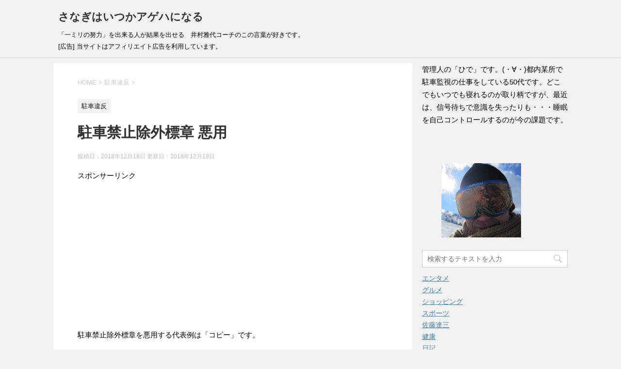

--- FILE ---
content_type: text/html; charset=utf-8
request_url: https://www.google.com/recaptcha/api2/aframe
body_size: 268
content:
<!DOCTYPE HTML><html><head><meta http-equiv="content-type" content="text/html; charset=UTF-8"></head><body><script nonce="M_T4BKTilHE139jyweNuWA">/** Anti-fraud and anti-abuse applications only. See google.com/recaptcha */ try{var clients={'sodar':'https://pagead2.googlesyndication.com/pagead/sodar?'};window.addEventListener("message",function(a){try{if(a.source===window.parent){var b=JSON.parse(a.data);var c=clients[b['id']];if(c){var d=document.createElement('img');d.src=c+b['params']+'&rc='+(localStorage.getItem("rc::a")?sessionStorage.getItem("rc::b"):"");window.document.body.appendChild(d);sessionStorage.setItem("rc::e",parseInt(sessionStorage.getItem("rc::e")||0)+1);localStorage.setItem("rc::h",'1768928001067');}}}catch(b){}});window.parent.postMessage("_grecaptcha_ready", "*");}catch(b){}</script></body></html>